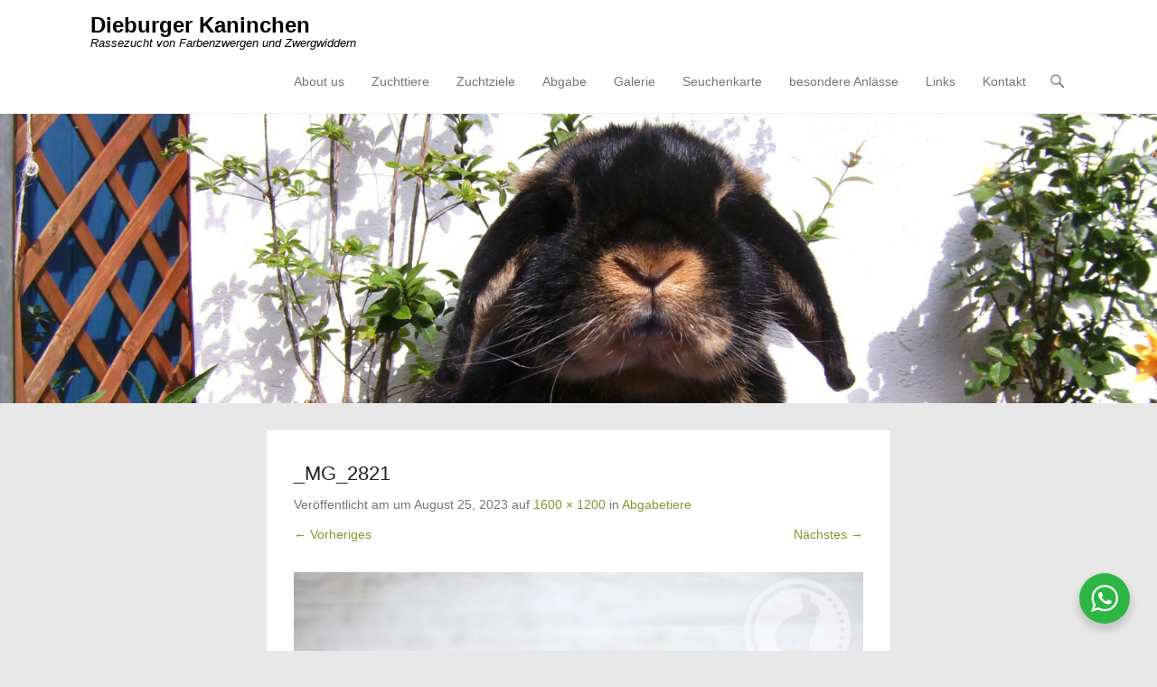

--- FILE ---
content_type: text/html; charset=UTF-8
request_url: https://kaninchen.fiebig.cc/abgabe/abgabetiere/_mg_2821/
body_size: 13730
content:
<!DOCTYPE html>
<!--[if IE 6]>
<html id="ie6" lang="de">
<![endif]-->
<!--[if IE 7]>
<html id="ie7" lang="de">
<![endif]-->
<!--[if IE 8]>
<html id="ie8" lang="de">
<![endif]-->
<!--[if !(IE 6) | !(IE 7) | !(IE 8)  ]><!-->
<html lang="de">
<!--<![endif]-->
<head>
	<meta charset="UTF-8" />
	<link rel="profile" href="http://gmpg.org/xfn/11" />
	<link rel="pingback" href="https://kaninchen.fiebig.cc/xmlrpc.php" />
<meta name='robots' content='index, follow, max-image-preview:large, max-snippet:-1, max-video-preview:-1' />

            <script data-no-defer="1" data-ezscrex="false" data-cfasync="false" data-pagespeed-no-defer data-cookieconsent="ignore">
                var ctPublicFunctions = {"_ajax_nonce":"0c89f69135","_rest_nonce":"7ddf6bc631","_ajax_url":"\/wp-admin\/admin-ajax.php","_rest_url":"https:\/\/kaninchen.fiebig.cc\/wp-json\/","data__cookies_type":"native","data__ajax_type":"rest","data__bot_detector_enabled":0,"data__frontend_data_log_enabled":1,"cookiePrefix":"","wprocket_detected":false,"host_url":"kaninchen.fiebig.cc","text__ee_click_to_select":"Klicke, um die gesamten Daten auszuw\u00e4hlen","text__ee_original_email":"Die vollst\u00e4ndige Adresse lautet","text__ee_got_it":"Verstanden","text__ee_blocked":"Blockiert","text__ee_cannot_connect":"Kann keine Verbindung herstellen","text__ee_cannot_decode":"Kann E-Mail nicht dekodieren. Unbekannter Grund","text__ee_email_decoder":"CleanTalk E-Mail-Decoder","text__ee_wait_for_decoding":"Die Magie ist unterwegs!","text__ee_decoding_process":"Bitte warte einen Moment, w\u00e4hrend wir die Kontaktdaten entschl\u00fcsseln."}
            </script>
        
            <script data-no-defer="1" data-ezscrex="false" data-cfasync="false" data-pagespeed-no-defer data-cookieconsent="ignore">
                var ctPublic = {"_ajax_nonce":"0c89f69135","settings__forms__check_internal":"0","settings__forms__check_external":"0","settings__forms__force_protection":0,"settings__forms__search_test":1,"settings__forms__wc_add_to_cart":0,"settings__data__bot_detector_enabled":0,"settings__sfw__anti_crawler":0,"blog_home":"https:\/\/kaninchen.fiebig.cc\/","pixel__setting":"0","pixel__enabled":false,"pixel__url":null,"data__email_check_before_post":1,"data__email_check_exist_post":0,"data__cookies_type":"native","data__key_is_ok":true,"data__visible_fields_required":true,"wl_brandname":"Anti-Spam by CleanTalk","wl_brandname_short":"CleanTalk","ct_checkjs_key":459358247,"emailEncoderPassKey":"cb351581172cad8fb453d350434efac3","bot_detector_forms_excluded":"W10=","advancedCacheExists":false,"varnishCacheExists":false,"wc_ajax_add_to_cart":false}
            </script>
        <meta name="viewport" content="width=device-width, initial-scale=1, minimum-scale=1">
	<!-- This site is optimized with the Yoast SEO plugin v26.7 - https://yoast.com/wordpress/plugins/seo/ -->
	<title>_MG_2821 - Dieburger Kaninchen</title>
	<link rel="canonical" href="https://kaninchen.fiebig.cc/abgabe/abgabetiere/_mg_2821/" />
	<meta property="og:locale" content="de_DE" />
	<meta property="og:type" content="article" />
	<meta property="og:title" content="_MG_2821 - Dieburger Kaninchen" />
	<meta property="og:url" content="https://kaninchen.fiebig.cc/abgabe/abgabetiere/_mg_2821/" />
	<meta property="og:site_name" content="Dieburger Kaninchen" />
	<meta property="article:publisher" content="https://www.facebook.com/pages/Kaninchenzucht-Dieburger-Kaninchen/254617371245812?ref=aymt_homepage_panel" />
	<meta property="og:image" content="https://kaninchen.fiebig.cc/abgabe/abgabetiere/_mg_2821" />
	<meta property="og:image:width" content="1" />
	<meta property="og:image:height" content="1" />
	<meta property="og:image:type" content="image/jpeg" />
	<meta name="twitter:card" content="summary_large_image" />
	<meta name="twitter:site" content="@zwergloh" />
	<script type="application/ld+json" class="yoast-schema-graph">{"@context":"https://schema.org","@graph":[{"@type":"WebPage","@id":"https://kaninchen.fiebig.cc/abgabe/abgabetiere/_mg_2821/","url":"https://kaninchen.fiebig.cc/abgabe/abgabetiere/_mg_2821/","name":"_MG_2821 - Dieburger Kaninchen","isPartOf":{"@id":"https://kaninchen.fiebig.cc/#website"},"primaryImageOfPage":{"@id":"https://kaninchen.fiebig.cc/abgabe/abgabetiere/_mg_2821/#primaryimage"},"image":{"@id":"https://kaninchen.fiebig.cc/abgabe/abgabetiere/_mg_2821/#primaryimage"},"thumbnailUrl":"https://kaninchen.fiebig.cc/wp-content/uploads/2023/08/MG_2821.jpg","datePublished":"2023-08-25T10:25:17+00:00","breadcrumb":{"@id":"https://kaninchen.fiebig.cc/abgabe/abgabetiere/_mg_2821/#breadcrumb"},"inLanguage":"de","potentialAction":[{"@type":"ReadAction","target":["https://kaninchen.fiebig.cc/abgabe/abgabetiere/_mg_2821/"]}]},{"@type":"ImageObject","inLanguage":"de","@id":"https://kaninchen.fiebig.cc/abgabe/abgabetiere/_mg_2821/#primaryimage","url":"https://kaninchen.fiebig.cc/wp-content/uploads/2023/08/MG_2821.jpg","contentUrl":"https://kaninchen.fiebig.cc/wp-content/uploads/2023/08/MG_2821.jpg","width":1600,"height":1200},{"@type":"BreadcrumbList","@id":"https://kaninchen.fiebig.cc/abgabe/abgabetiere/_mg_2821/#breadcrumb","itemListElement":[{"@type":"ListItem","position":1,"name":"Home","item":"https://kaninchen.fiebig.cc/"},{"@type":"ListItem","position":2,"name":"Abgabe","item":"https://kaninchen.fiebig.cc/abgabe/"},{"@type":"ListItem","position":3,"name":"Abgabetiere","item":"https://kaninchen.fiebig.cc/abgabe/abgabetiere/"},{"@type":"ListItem","position":4,"name":"_MG_2821"}]},{"@type":"WebSite","@id":"https://kaninchen.fiebig.cc/#website","url":"https://kaninchen.fiebig.cc/","name":"Dieburger Kaninchen","description":"Rassezucht von Farbenzwergen und Zwergwiddern","potentialAction":[{"@type":"SearchAction","target":{"@type":"EntryPoint","urlTemplate":"https://kaninchen.fiebig.cc/?s={search_term_string}"},"query-input":{"@type":"PropertyValueSpecification","valueRequired":true,"valueName":"search_term_string"}}],"inLanguage":"de"}]}</script>
	<!-- / Yoast SEO plugin. -->


<link rel='dns-prefetch' href='//stats.wp.com' />
<link rel='dns-prefetch' href='//v0.wordpress.com' />
<link rel='preconnect' href='//c0.wp.com' />
<link rel="alternate" type="application/rss+xml" title="Dieburger Kaninchen &raquo; Feed" href="https://kaninchen.fiebig.cc/feed/" />
<link rel="alternate" type="application/rss+xml" title="Dieburger Kaninchen &raquo; Kommentar-Feed" href="https://kaninchen.fiebig.cc/comments/feed/" />
<link rel="alternate" title="oEmbed (JSON)" type="application/json+oembed" href="https://kaninchen.fiebig.cc/wp-json/oembed/1.0/embed?url=https%3A%2F%2Fkaninchen.fiebig.cc%2Fabgabe%2Fabgabetiere%2F_mg_2821%2F%23main" />
<link rel="alternate" title="oEmbed (XML)" type="text/xml+oembed" href="https://kaninchen.fiebig.cc/wp-json/oembed/1.0/embed?url=https%3A%2F%2Fkaninchen.fiebig.cc%2Fabgabe%2Fabgabetiere%2F_mg_2821%2F%23main&#038;format=xml" />
<style id='wp-img-auto-sizes-contain-inline-css' type='text/css'>
img:is([sizes=auto i],[sizes^="auto," i]){contain-intrinsic-size:3000px 1500px}
/*# sourceURL=wp-img-auto-sizes-contain-inline-css */
</style>
<style id='wp-emoji-styles-inline-css' type='text/css'>

	img.wp-smiley, img.emoji {
		display: inline !important;
		border: none !important;
		box-shadow: none !important;
		height: 1em !important;
		width: 1em !important;
		margin: 0 0.07em !important;
		vertical-align: -0.1em !important;
		background: none !important;
		padding: 0 !important;
	}
/*# sourceURL=wp-emoji-styles-inline-css */
</style>
<style id='wp-block-library-inline-css' type='text/css'>
:root{--wp-block-synced-color:#7a00df;--wp-block-synced-color--rgb:122,0,223;--wp-bound-block-color:var(--wp-block-synced-color);--wp-editor-canvas-background:#ddd;--wp-admin-theme-color:#007cba;--wp-admin-theme-color--rgb:0,124,186;--wp-admin-theme-color-darker-10:#006ba1;--wp-admin-theme-color-darker-10--rgb:0,107,160.5;--wp-admin-theme-color-darker-20:#005a87;--wp-admin-theme-color-darker-20--rgb:0,90,135;--wp-admin-border-width-focus:2px}@media (min-resolution:192dpi){:root{--wp-admin-border-width-focus:1.5px}}.wp-element-button{cursor:pointer}:root .has-very-light-gray-background-color{background-color:#eee}:root .has-very-dark-gray-background-color{background-color:#313131}:root .has-very-light-gray-color{color:#eee}:root .has-very-dark-gray-color{color:#313131}:root .has-vivid-green-cyan-to-vivid-cyan-blue-gradient-background{background:linear-gradient(135deg,#00d084,#0693e3)}:root .has-purple-crush-gradient-background{background:linear-gradient(135deg,#34e2e4,#4721fb 50%,#ab1dfe)}:root .has-hazy-dawn-gradient-background{background:linear-gradient(135deg,#faaca8,#dad0ec)}:root .has-subdued-olive-gradient-background{background:linear-gradient(135deg,#fafae1,#67a671)}:root .has-atomic-cream-gradient-background{background:linear-gradient(135deg,#fdd79a,#004a59)}:root .has-nightshade-gradient-background{background:linear-gradient(135deg,#330968,#31cdcf)}:root .has-midnight-gradient-background{background:linear-gradient(135deg,#020381,#2874fc)}:root{--wp--preset--font-size--normal:16px;--wp--preset--font-size--huge:42px}.has-regular-font-size{font-size:1em}.has-larger-font-size{font-size:2.625em}.has-normal-font-size{font-size:var(--wp--preset--font-size--normal)}.has-huge-font-size{font-size:var(--wp--preset--font-size--huge)}.has-text-align-center{text-align:center}.has-text-align-left{text-align:left}.has-text-align-right{text-align:right}.has-fit-text{white-space:nowrap!important}#end-resizable-editor-section{display:none}.aligncenter{clear:both}.items-justified-left{justify-content:flex-start}.items-justified-center{justify-content:center}.items-justified-right{justify-content:flex-end}.items-justified-space-between{justify-content:space-between}.screen-reader-text{border:0;clip-path:inset(50%);height:1px;margin:-1px;overflow:hidden;padding:0;position:absolute;width:1px;word-wrap:normal!important}.screen-reader-text:focus{background-color:#ddd;clip-path:none;color:#444;display:block;font-size:1em;height:auto;left:5px;line-height:normal;padding:15px 23px 14px;text-decoration:none;top:5px;width:auto;z-index:100000}html :where(.has-border-color){border-style:solid}html :where([style*=border-top-color]){border-top-style:solid}html :where([style*=border-right-color]){border-right-style:solid}html :where([style*=border-bottom-color]){border-bottom-style:solid}html :where([style*=border-left-color]){border-left-style:solid}html :where([style*=border-width]){border-style:solid}html :where([style*=border-top-width]){border-top-style:solid}html :where([style*=border-right-width]){border-right-style:solid}html :where([style*=border-bottom-width]){border-bottom-style:solid}html :where([style*=border-left-width]){border-left-style:solid}html :where(img[class*=wp-image-]){height:auto;max-width:100%}:where(figure){margin:0 0 1em}html :where(.is-position-sticky){--wp-admin--admin-bar--position-offset:var(--wp-admin--admin-bar--height,0px)}@media screen and (max-width:600px){html :where(.is-position-sticky){--wp-admin--admin-bar--position-offset:0px}}

/*# sourceURL=wp-block-library-inline-css */
</style><style id='global-styles-inline-css' type='text/css'>
:root{--wp--preset--aspect-ratio--square: 1;--wp--preset--aspect-ratio--4-3: 4/3;--wp--preset--aspect-ratio--3-4: 3/4;--wp--preset--aspect-ratio--3-2: 3/2;--wp--preset--aspect-ratio--2-3: 2/3;--wp--preset--aspect-ratio--16-9: 16/9;--wp--preset--aspect-ratio--9-16: 9/16;--wp--preset--color--black: #111111;--wp--preset--color--cyan-bluish-gray: #abb8c3;--wp--preset--color--white: #ffffff;--wp--preset--color--pale-pink: #f78da7;--wp--preset--color--vivid-red: #cf2e2e;--wp--preset--color--luminous-vivid-orange: #ff6900;--wp--preset--color--luminous-vivid-amber: #fcb900;--wp--preset--color--light-green-cyan: #7bdcb5;--wp--preset--color--vivid-green-cyan: #00d084;--wp--preset--color--pale-cyan-blue: #8ed1fc;--wp--preset--color--vivid-cyan-blue: #0693e3;--wp--preset--color--vivid-purple: #9b51e0;--wp--preset--color--gray: #f4f4f4;--wp--preset--color--yellow: #e5ae4a;--wp--preset--color--blue: #21759b;--wp--preset--color--green: #7c9b30;--wp--preset--gradient--vivid-cyan-blue-to-vivid-purple: linear-gradient(135deg,rgb(6,147,227) 0%,rgb(155,81,224) 100%);--wp--preset--gradient--light-green-cyan-to-vivid-green-cyan: linear-gradient(135deg,rgb(122,220,180) 0%,rgb(0,208,130) 100%);--wp--preset--gradient--luminous-vivid-amber-to-luminous-vivid-orange: linear-gradient(135deg,rgb(252,185,0) 0%,rgb(255,105,0) 100%);--wp--preset--gradient--luminous-vivid-orange-to-vivid-red: linear-gradient(135deg,rgb(255,105,0) 0%,rgb(207,46,46) 100%);--wp--preset--gradient--very-light-gray-to-cyan-bluish-gray: linear-gradient(135deg,rgb(238,238,238) 0%,rgb(169,184,195) 100%);--wp--preset--gradient--cool-to-warm-spectrum: linear-gradient(135deg,rgb(74,234,220) 0%,rgb(151,120,209) 20%,rgb(207,42,186) 40%,rgb(238,44,130) 60%,rgb(251,105,98) 80%,rgb(254,248,76) 100%);--wp--preset--gradient--blush-light-purple: linear-gradient(135deg,rgb(255,206,236) 0%,rgb(152,150,240) 100%);--wp--preset--gradient--blush-bordeaux: linear-gradient(135deg,rgb(254,205,165) 0%,rgb(254,45,45) 50%,rgb(107,0,62) 100%);--wp--preset--gradient--luminous-dusk: linear-gradient(135deg,rgb(255,203,112) 0%,rgb(199,81,192) 50%,rgb(65,88,208) 100%);--wp--preset--gradient--pale-ocean: linear-gradient(135deg,rgb(255,245,203) 0%,rgb(182,227,212) 50%,rgb(51,167,181) 100%);--wp--preset--gradient--electric-grass: linear-gradient(135deg,rgb(202,248,128) 0%,rgb(113,206,126) 100%);--wp--preset--gradient--midnight: linear-gradient(135deg,rgb(2,3,129) 0%,rgb(40,116,252) 100%);--wp--preset--font-size--small: 14px;--wp--preset--font-size--medium: 20px;--wp--preset--font-size--large: 48px;--wp--preset--font-size--x-large: 42px;--wp--preset--font-size--normal: 17px;--wp--preset--font-size--huge: 64px;--wp--preset--spacing--20: 0.44rem;--wp--preset--spacing--30: 0.67rem;--wp--preset--spacing--40: 1rem;--wp--preset--spacing--50: 1.5rem;--wp--preset--spacing--60: 2.25rem;--wp--preset--spacing--70: 3.38rem;--wp--preset--spacing--80: 5.06rem;--wp--preset--shadow--natural: 6px 6px 9px rgba(0, 0, 0, 0.2);--wp--preset--shadow--deep: 12px 12px 50px rgba(0, 0, 0, 0.4);--wp--preset--shadow--sharp: 6px 6px 0px rgba(0, 0, 0, 0.2);--wp--preset--shadow--outlined: 6px 6px 0px -3px rgb(255, 255, 255), 6px 6px rgb(0, 0, 0);--wp--preset--shadow--crisp: 6px 6px 0px rgb(0, 0, 0);}:where(.is-layout-flex){gap: 0.5em;}:where(.is-layout-grid){gap: 0.5em;}body .is-layout-flex{display: flex;}.is-layout-flex{flex-wrap: wrap;align-items: center;}.is-layout-flex > :is(*, div){margin: 0;}body .is-layout-grid{display: grid;}.is-layout-grid > :is(*, div){margin: 0;}:where(.wp-block-columns.is-layout-flex){gap: 2em;}:where(.wp-block-columns.is-layout-grid){gap: 2em;}:where(.wp-block-post-template.is-layout-flex){gap: 1.25em;}:where(.wp-block-post-template.is-layout-grid){gap: 1.25em;}.has-black-color{color: var(--wp--preset--color--black) !important;}.has-cyan-bluish-gray-color{color: var(--wp--preset--color--cyan-bluish-gray) !important;}.has-white-color{color: var(--wp--preset--color--white) !important;}.has-pale-pink-color{color: var(--wp--preset--color--pale-pink) !important;}.has-vivid-red-color{color: var(--wp--preset--color--vivid-red) !important;}.has-luminous-vivid-orange-color{color: var(--wp--preset--color--luminous-vivid-orange) !important;}.has-luminous-vivid-amber-color{color: var(--wp--preset--color--luminous-vivid-amber) !important;}.has-light-green-cyan-color{color: var(--wp--preset--color--light-green-cyan) !important;}.has-vivid-green-cyan-color{color: var(--wp--preset--color--vivid-green-cyan) !important;}.has-pale-cyan-blue-color{color: var(--wp--preset--color--pale-cyan-blue) !important;}.has-vivid-cyan-blue-color{color: var(--wp--preset--color--vivid-cyan-blue) !important;}.has-vivid-purple-color{color: var(--wp--preset--color--vivid-purple) !important;}.has-black-background-color{background-color: var(--wp--preset--color--black) !important;}.has-cyan-bluish-gray-background-color{background-color: var(--wp--preset--color--cyan-bluish-gray) !important;}.has-white-background-color{background-color: var(--wp--preset--color--white) !important;}.has-pale-pink-background-color{background-color: var(--wp--preset--color--pale-pink) !important;}.has-vivid-red-background-color{background-color: var(--wp--preset--color--vivid-red) !important;}.has-luminous-vivid-orange-background-color{background-color: var(--wp--preset--color--luminous-vivid-orange) !important;}.has-luminous-vivid-amber-background-color{background-color: var(--wp--preset--color--luminous-vivid-amber) !important;}.has-light-green-cyan-background-color{background-color: var(--wp--preset--color--light-green-cyan) !important;}.has-vivid-green-cyan-background-color{background-color: var(--wp--preset--color--vivid-green-cyan) !important;}.has-pale-cyan-blue-background-color{background-color: var(--wp--preset--color--pale-cyan-blue) !important;}.has-vivid-cyan-blue-background-color{background-color: var(--wp--preset--color--vivid-cyan-blue) !important;}.has-vivid-purple-background-color{background-color: var(--wp--preset--color--vivid-purple) !important;}.has-black-border-color{border-color: var(--wp--preset--color--black) !important;}.has-cyan-bluish-gray-border-color{border-color: var(--wp--preset--color--cyan-bluish-gray) !important;}.has-white-border-color{border-color: var(--wp--preset--color--white) !important;}.has-pale-pink-border-color{border-color: var(--wp--preset--color--pale-pink) !important;}.has-vivid-red-border-color{border-color: var(--wp--preset--color--vivid-red) !important;}.has-luminous-vivid-orange-border-color{border-color: var(--wp--preset--color--luminous-vivid-orange) !important;}.has-luminous-vivid-amber-border-color{border-color: var(--wp--preset--color--luminous-vivid-amber) !important;}.has-light-green-cyan-border-color{border-color: var(--wp--preset--color--light-green-cyan) !important;}.has-vivid-green-cyan-border-color{border-color: var(--wp--preset--color--vivid-green-cyan) !important;}.has-pale-cyan-blue-border-color{border-color: var(--wp--preset--color--pale-cyan-blue) !important;}.has-vivid-cyan-blue-border-color{border-color: var(--wp--preset--color--vivid-cyan-blue) !important;}.has-vivid-purple-border-color{border-color: var(--wp--preset--color--vivid-purple) !important;}.has-vivid-cyan-blue-to-vivid-purple-gradient-background{background: var(--wp--preset--gradient--vivid-cyan-blue-to-vivid-purple) !important;}.has-light-green-cyan-to-vivid-green-cyan-gradient-background{background: var(--wp--preset--gradient--light-green-cyan-to-vivid-green-cyan) !important;}.has-luminous-vivid-amber-to-luminous-vivid-orange-gradient-background{background: var(--wp--preset--gradient--luminous-vivid-amber-to-luminous-vivid-orange) !important;}.has-luminous-vivid-orange-to-vivid-red-gradient-background{background: var(--wp--preset--gradient--luminous-vivid-orange-to-vivid-red) !important;}.has-very-light-gray-to-cyan-bluish-gray-gradient-background{background: var(--wp--preset--gradient--very-light-gray-to-cyan-bluish-gray) !important;}.has-cool-to-warm-spectrum-gradient-background{background: var(--wp--preset--gradient--cool-to-warm-spectrum) !important;}.has-blush-light-purple-gradient-background{background: var(--wp--preset--gradient--blush-light-purple) !important;}.has-blush-bordeaux-gradient-background{background: var(--wp--preset--gradient--blush-bordeaux) !important;}.has-luminous-dusk-gradient-background{background: var(--wp--preset--gradient--luminous-dusk) !important;}.has-pale-ocean-gradient-background{background: var(--wp--preset--gradient--pale-ocean) !important;}.has-electric-grass-gradient-background{background: var(--wp--preset--gradient--electric-grass) !important;}.has-midnight-gradient-background{background: var(--wp--preset--gradient--midnight) !important;}.has-small-font-size{font-size: var(--wp--preset--font-size--small) !important;}.has-medium-font-size{font-size: var(--wp--preset--font-size--medium) !important;}.has-large-font-size{font-size: var(--wp--preset--font-size--large) !important;}.has-x-large-font-size{font-size: var(--wp--preset--font-size--x-large) !important;}
/*# sourceURL=global-styles-inline-css */
</style>

<style id='classic-theme-styles-inline-css' type='text/css'>
/*! This file is auto-generated */
.wp-block-button__link{color:#fff;background-color:#32373c;border-radius:9999px;box-shadow:none;text-decoration:none;padding:calc(.667em + 2px) calc(1.333em + 2px);font-size:1.125em}.wp-block-file__button{background:#32373c;color:#fff;text-decoration:none}
/*# sourceURL=/wp-includes/css/classic-themes.min.css */
</style>
<link rel='stylesheet' id='nta-css-popup-css' href='https://kaninchen.fiebig.cc/wp-content/plugins/wp-whatsapp/assets/dist/css/style.css?ver=6.9' type='text/css' media='all' />
<link rel='stylesheet' id='cleantalk-public-css-css' href='https://kaninchen.fiebig.cc/wp-content/plugins/cleantalk-spam-protect/css/cleantalk-public.min.css?ver=6.70.1_1766169969' type='text/css' media='all' />
<link rel='stylesheet' id='cleantalk-email-decoder-css-css' href='https://kaninchen.fiebig.cc/wp-content/plugins/cleantalk-spam-protect/css/cleantalk-email-decoder.min.css?ver=6.70.1_1766169969' type='text/css' media='all' />
<link rel='stylesheet' id='uaf_client_css-css' href='https://kaninchen.fiebig.cc/wp-content/uploads/useanyfont/uaf.css?ver=1764442918' type='text/css' media='all' />
<link rel='stylesheet' id='wpge-styles-css' href='https://kaninchen.fiebig.cc/wp-content/plugins/wp-gallery-enhancer/frontend/css/style.css?ver=1.1' type='text/css' media='all' />
<link rel='stylesheet' id='adventurous-style-css' href='https://kaninchen.fiebig.cc/wp-content/themes/adventurous/style.css?ver=20251212-161154' type='text/css' media='all' />
<link rel='stylesheet' id='adventurous-block-style-css' href='https://kaninchen.fiebig.cc/wp-content/themes/adventurous/css/blocks.css?ver=4.4.4' type='text/css' media='all' />
<link rel='stylesheet' id='genericons-css' href='https://c0.wp.com/p/jetpack/15.4/_inc/genericons/genericons/genericons.css' type='text/css' media='all' />
<link rel='stylesheet' id='adventurous-responsive-css' href='https://kaninchen.fiebig.cc/wp-content/themes/adventurous/css/responsive.css?ver=6.9' type='text/css' media='all' />
<link rel='stylesheet' id='tablepress-default-css' href='https://kaninchen.fiebig.cc/wp-content/plugins/tablepress/css/build/default.css?ver=3.2.6' type='text/css' media='all' />
<script type="text/javascript" src="https://kaninchen.fiebig.cc/wp-content/plugins/cleantalk-spam-protect/js/apbct-public-bundle_gathering.min.js?ver=6.70.1_1766169969" id="apbct-public-bundle_gathering.min-js-js"></script>
<script type="text/javascript" src="https://c0.wp.com/c/6.9/wp-includes/js/jquery/jquery.min.js" id="jquery-core-js"></script>
<script type="text/javascript" src="https://c0.wp.com/c/6.9/wp-includes/js/jquery/jquery-migrate.min.js" id="jquery-migrate-js"></script>
<script type="text/javascript" src="https://kaninchen.fiebig.cc/wp-content/themes/adventurous/js/keyboard-image-navigation.js?ver=20120202" id="keyboard-image-navigation-js"></script>
<link rel="https://api.w.org/" href="https://kaninchen.fiebig.cc/wp-json/" /><link rel="alternate" title="JSON" type="application/json" href="https://kaninchen.fiebig.cc/wp-json/wp/v2/media/6293" /><link rel="EditURI" type="application/rsd+xml" title="RSD" href="https://kaninchen.fiebig.cc/xmlrpc.php?rsd" />
<meta name="generator" content="WordPress 6.9" />
<link rel='shortlink' href='https://wp.me/a5Pilt-1Dv' />
	<style>img#wpstats{display:none}</style>
			<style type="text/css">
				#site-title a,
			#site-description {
				color: #000000 !important;
			}
		</style>
	<style type="text/css" id="custom-background-css">
body.custom-background { background-color: #e8e8e8; }
</style>
	<link rel="icon" href="https://kaninchen.fiebig.cc/wp-content/uploads/2016/12/cropped-logo-1-32x32.jpg" sizes="32x32" />
<link rel="icon" href="https://kaninchen.fiebig.cc/wp-content/uploads/2016/12/cropped-logo-1-192x192.jpg" sizes="192x192" />
<link rel="apple-touch-icon" href="https://kaninchen.fiebig.cc/wp-content/uploads/2016/12/cropped-logo-1-180x180.jpg" />
<meta name="msapplication-TileImage" content="https://kaninchen.fiebig.cc/wp-content/uploads/2016/12/cropped-logo-1-270x270.jpg" />
<link rel='stylesheet' id='dashicons-css' href='https://c0.wp.com/c/6.9/wp-includes/css/dashicons.min.css' type='text/css' media='all' />
<link rel='stylesheet' id='gllr_stylesheet-css' href='https://kaninchen.fiebig.cc/wp-content/plugins/gallery-plugin/css/frontend_style.css?ver=4.7.6' type='text/css' media='all' />
<link rel='stylesheet' id='gllr_fancybox_stylesheet-css' href='https://kaninchen.fiebig.cc/wp-content/plugins/gallery-plugin/fancybox/jquery.fancybox.min.css?ver=4.7.6' type='text/css' media='all' />
</head>

<body class="attachment wp-singular attachment-template-default attachmentid-6293 attachment-jpeg custom-background wp-embed-responsive wp-theme-adventurous gllr_adventurous wpge no-sidebar content-full">



<div id="page" class="hfeed site">

	    
	<header id="masthead">
    
    	        
    	<div id="hgroup-wrap" class="container">
        
       		<div id="header-left">
		<div id="hgroup" class="logo-disable"><p id="site-title">
				<a href="https://kaninchen.fiebig.cc/" title="Dieburger Kaninchen" rel="home">Dieburger Kaninchen</a>
				</p><p id="site-description"> Rassezucht von Farbenzwergen und Zwergwiddern</p>
		</div><!-- #hgroup -->	</div><!-- #header-left"> -->
 
    <div id="header-right" class="header-sidebar widget-area">
        <aside class="widget widget_nav_menu">
                    <div id="header-menu">
            <nav id="access" class="site-navigation" role="navigation">
                <h2 class="assistive-text">Primäres Menü</h2>
                <div class="assistive-text skip-link"><a href="#content" title="Zum Inhalt springen">Zum Inhalt springen</a></div>
                <div class="menu-header-container"><ul class="menu"><li id="menu-item-179" class="menu-item menu-item-type-post_type menu-item-object-page menu-item-179"><a href="https://kaninchen.fiebig.cc/about-us/">About us</a></li>
<li id="menu-item-180" class="menu-item menu-item-type-post_type menu-item-object-page menu-item-has-children menu-item-180"><a href="https://kaninchen.fiebig.cc/zuchttiere/">Zuchttiere</a>
<ul class="sub-menu">
	<li id="menu-item-4333" class="menu-item menu-item-type-post_type menu-item-object-page menu-item-4333"><a href="https://kaninchen.fiebig.cc/englische-zwergschecken/">Englische Zwergschecken</a></li>
	<li id="menu-item-208" class="menu-item menu-item-type-post_type menu-item-object-page menu-item-208"><a href="https://kaninchen.fiebig.cc/zuchttiere/farbenzwerge/">Farbenzwerge / Netherland Dwarf</a></li>
	<li id="menu-item-3244" class="menu-item menu-item-type-post_type menu-item-object-page menu-item-3244"><a href="https://kaninchen.fiebig.cc/zuchttiere/polish/">Polish – Zwerghasen</a></li>
	<li id="menu-item-209" class="menu-item menu-item-type-post_type menu-item-object-page menu-item-209"><a href="https://kaninchen.fiebig.cc/zuchttiere/zwergwidder/">Zwergwidder / Mini Lop</a></li>
	<li id="menu-item-207" class="menu-item menu-item-type-post_type menu-item-object-page menu-item-207"><a href="https://kaninchen.fiebig.cc/zuchttiere/zwerg-satin/">Zwerg-Satin</a></li>
</ul>
</li>
<li id="menu-item-181" class="menu-item menu-item-type-post_type menu-item-object-page menu-item-has-children menu-item-181"><a href="https://kaninchen.fiebig.cc/zuchtziele/">Zuchtziele</a>
<ul class="sub-menu">
	<li id="menu-item-211" class="menu-item menu-item-type-post_type menu-item-object-page menu-item-211"><a href="https://kaninchen.fiebig.cc/zuchtziele/unsere-zuchtziele/">Unsere Zuchtziele</a></li>
	<li id="menu-item-213" class="menu-item menu-item-type-post_type menu-item-object-page menu-item-has-children menu-item-213"><a href="https://kaninchen.fiebig.cc/zuchtziele/rassestandard/">Rassestandard</a>
	<ul class="sub-menu">
		<li id="menu-item-3514" class="menu-item menu-item-type-post_type menu-item-object-page menu-item-has-children menu-item-3514"><a href="https://kaninchen.fiebig.cc/farbenzwerge-netherland-dwarf/">Farbenzwerge/Netherland Dwarf</a>
		<ul class="sub-menu">
			<li id="menu-item-215" class="menu-item menu-item-type-post_type menu-item-object-page menu-item-215"><a href="https://kaninchen.fiebig.cc/zuchtziele/rassestandard/rassestandard-farbenzwerge-zdrk/">Farbenzwerge (ZDRK)</a></li>
			<li id="menu-item-214" class="menu-item menu-item-type-post_type menu-item-object-page menu-item-214"><a href="https://kaninchen.fiebig.cc/zuchtziele/rassestandard/rassestandard-farbenzwerge-ee/">Farbenzwerge (EE)</a></li>
			<li id="menu-item-3531" class="menu-item menu-item-type-post_type menu-item-object-page menu-item-3531"><a href="https://kaninchen.fiebig.cc/netherland-dwarf-brc/">Netherland Dwarf (BRC)</a></li>
		</ul>
</li>
		<li id="menu-item-3525" class="menu-item menu-item-type-post_type menu-item-object-page menu-item-has-children menu-item-3525"><a href="https://kaninchen.fiebig.cc/polish/">Polish</a>
		<ul class="sub-menu">
			<li id="menu-item-3285" class="menu-item menu-item-type-post_type menu-item-object-page menu-item-3285"><a href="https://kaninchen.fiebig.cc/zuchtziele/rassestandard/rassestandard-polish/">Polish (EE)</a></li>
			<li id="menu-item-3536" class="menu-item menu-item-type-post_type menu-item-object-page menu-item-3536"><a href="https://kaninchen.fiebig.cc/polish-brc/">Polish (BRC)</a></li>
		</ul>
</li>
		<li id="menu-item-3526" class="menu-item menu-item-type-post_type menu-item-object-page menu-item-has-children menu-item-3526"><a href="https://kaninchen.fiebig.cc/zwergschecken/">Zwerg-Satin</a>
		<ul class="sub-menu">
			<li id="menu-item-2683" class="menu-item menu-item-type-post_type menu-item-object-page menu-item-2683"><a href="https://kaninchen.fiebig.cc/zuchtziele/rassestandard/zwerg-satin-zdrk/">Zwerg-Satin (ZDRK)</a></li>
			<li id="menu-item-3286" class="menu-item menu-item-type-post_type menu-item-object-page menu-item-3286"><a href="https://kaninchen.fiebig.cc/zuchtziele/rassestandard/rassestandard-zwergsatin-ee/">Zwerg-Satin (EE)</a></li>
		</ul>
</li>
		<li id="menu-item-3524" class="menu-item menu-item-type-post_type menu-item-object-page menu-item-has-children menu-item-3524"><a href="https://kaninchen.fiebig.cc/zwergwidder-mini-lop/">Zwergwidder/Mini Lop</a>
		<ul class="sub-menu">
			<li id="menu-item-217" class="menu-item menu-item-type-post_type menu-item-object-page menu-item-217"><a href="https://kaninchen.fiebig.cc/zuchtziele/rassestandard/zwergwidder-loh-schwarz/">Zwergwidder (ZDRK)</a></li>
			<li id="menu-item-2311" class="menu-item menu-item-type-post_type menu-item-object-page menu-item-2311"><a href="https://kaninchen.fiebig.cc/zuchtziele/rassestandard/zwergwidder-ee/">Zwergwidder (EE)</a></li>
			<li id="menu-item-4307" class="menu-item menu-item-type-post_type menu-item-object-page menu-item-4307"><a href="https://kaninchen.fiebig.cc/mini-lop-brc/">Mini Lop (BRC)</a></li>
		</ul>
</li>
		<li id="menu-item-4316" class="menu-item menu-item-type-post_type menu-item-object-page menu-item-has-children menu-item-4316"><a href="https://kaninchen.fiebig.cc/engl-zwergschecke/">Engl. Zwergschecke</a>
		<ul class="sub-menu">
			<li id="menu-item-4317" class="menu-item menu-item-type-post_type menu-item-object-page menu-item-4317"><a href="https://kaninchen.fiebig.cc/englische-zwergschecke-zdrk/">Englische Zwergschecke (ZDRK)</a></li>
		</ul>
</li>
	</ul>
</li>
	<li id="menu-item-218" class="menu-item menu-item-type-post_type menu-item-object-page menu-item-218"><a href="https://kaninchen.fiebig.cc/zuchtziele/erfolge/">Erfolge</a></li>
	<li id="menu-item-212" class="menu-item menu-item-type-post_type menu-item-object-page menu-item-212"><a href="https://kaninchen.fiebig.cc/zuchtziele/genformeln/">Genformeln</a></li>
</ul>
</li>
<li id="menu-item-182" class="menu-item menu-item-type-post_type menu-item-object-page menu-item-has-children menu-item-182"><a href="https://kaninchen.fiebig.cc/abgabe/">Abgabe</a>
<ul class="sub-menu">
	<li id="menu-item-219" class="menu-item menu-item-type-post_type menu-item-object-page menu-item-219"><a href="https://kaninchen.fiebig.cc/abgabe/abgabetiere/">Abgabetiere</a></li>
	<li id="menu-item-220" class="menu-item menu-item-type-post_type menu-item-object-page menu-item-220"><a href="https://kaninchen.fiebig.cc/abgabe/abgabehinweise/">Abgabebehinweise</a></li>
</ul>
</li>
<li id="menu-item-183" class="menu-item menu-item-type-post_type menu-item-object-page menu-item-183"><a href="https://kaninchen.fiebig.cc/bildergalerie/">Galerie</a></li>
<li id="menu-item-2587" class="menu-item menu-item-type-post_type menu-item-object-page menu-item-2587"><a href="https://kaninchen.fiebig.cc/seuchenkarte/">Seuchenkarte</a></li>
<li id="menu-item-2760" class="menu-item menu-item-type-post_type menu-item-object-page menu-item-2760"><a href="https://kaninchen.fiebig.cc/besondere-anlaesse/">besondere Anlässe</a></li>
<li id="menu-item-184" class="menu-item menu-item-type-post_type menu-item-object-page menu-item-184"><a href="https://kaninchen.fiebig.cc/links/">Links</a></li>
<li id="menu-item-186" class="menu-item menu-item-type-post_type menu-item-object-page menu-item-has-children menu-item-186"><a href="https://kaninchen.fiebig.cc/kontakt/">Kontakt</a>
<ul class="sub-menu">
	<li id="menu-item-2053" class="menu-item menu-item-type-post_type menu-item-object-page menu-item-2053"><a href="https://kaninchen.fiebig.cc/kontakt/impressum-datenschutz/">Kontakt</a></li>
	<li id="menu-item-2049" class="menu-item menu-item-type-post_type menu-item-object-page menu-item-2049"><a href="https://kaninchen.fiebig.cc/kontakt/impressum/">Impressum</a></li>
	<li id="menu-item-2050" class="menu-item menu-item-type-post_type menu-item-object-page menu-item-2050"><a href="https://kaninchen.fiebig.cc/kontakt/datenschutz/">Datenschutz</a></li>
</ul>
</li>
</ul></div>            </nav><!-- .site-navigation .main-navigation -->
        </div>
        </aside>
        <aside class="widget widget_search" id="header-search-widget">
            <span id="header-search" href="#"></span>
            <div class="header-search-wrap displaynone">
                	<form apbct-form-sign="native_search" method="get" class="searchform" action="https://kaninchen.fiebig.cc/" role="search">
		<label for="s" class="assistive-text">Suchen</label>
		<input type="text" class="field" name="s" value="" id="s" placeholder="Search …" />
		<input type="submit" class="submit" name="submit" id="searchsubmit" value="Suchen" />
	<input
                    class="apbct_special_field apbct_email_id__search_form"
                    name="apbct__email_id__search_form"
                    aria-label="apbct__label_id__search_form"
                    type="text" size="30" maxlength="200" autocomplete="off"
                    value=""
                /><input
                   id="apbct_submit_id__search_form" 
                   class="apbct_special_field apbct__email_id__search_form"
                   name="apbct__label_id__search_form"
                   aria-label="apbct_submit_name__search_form"
                   type="submit"
                   size="30"
                   maxlength="200"
                   value="73208"
               /></form>
            </div>
        </aside>
        <div id="header-mobile-menu"><a href="#" class="mobile-nav closed"><span class="mobile-menu-bar"></span></a></div>  
    </div><!-- #header-right .widget-area -->
            
        </div><!-- #hgroup-wrap -->
        
                
	</header><!-- #masthead .site-header -->
    
	 
    
    <div id="main-wrapper">
		<div id="header-featured-image"><img id="main-feat-img" alt="" src="https://kaninchen.fiebig.cc/wp-content/uploads/2015/02/cropped-PICT3394.jpg" /></div><!-- #header-featured-image -->    
        
		<div id="main"> 
                 
			<div id="content-sidebar" class="container">
    <div id="primary" class="content-area image-attachment">
		<div id="content" class="site-content" role="main">

			
				<article id="post-6293" class="post-6293 attachment type-attachment status-inherit hentry">

					<div class="entry-container">

						<header class="entry-header">
                            <h1 class="entry-title">_MG_2821</h1>

                            <div class="entry-meta">
                                Veröffentlicht am <span class="entry-date"> um <time class="entry-date" datetime="2023-08-25T10:25:17+00:00" pubdate>August 25, 2023</time></span> auf <a href="https://kaninchen.fiebig.cc/wp-content/uploads/2023/08/MG_2821.jpg" title="Link naar volledige afbeelding">1600 &times; 1200</a> in <a href="https://kaninchen.fiebig.cc/abgabe/abgabetiere/" title="Terug naar Abgabetiere" rel="gallery">Abgabetiere</a>                                                             </div><!-- .entry-meta -->

                            <nav id="image-navigation" class="site-image-navigation">
                                <span class="previous-image"><a href='https://kaninchen.fiebig.cc/abgabe/abgabetiere/_mg_2825/#main'>&larr; Vorheriges</a></span>
                                <span class="next-image"><a href='https://kaninchen.fiebig.cc/abgabe/abgabetiere/_mg_2835/#main'>Nächstes &rarr;</a></span>
                            </nav><!-- #image-navigation -->

                        </header><!-- .entry-header -->

                        <div class="entry-content">

                            <div class="entry-attachment">
                                <div class="attachment">
                                    
                                    <a href="https://kaninchen.fiebig.cc/abgabe/abgabetiere/_mg_2835/#main" title="_MG_2821" rel="attachment"><img width="1600" height="1200" src="https://kaninchen.fiebig.cc/wp-content/uploads/2023/08/MG_2821.jpg" class="attachment-full size-full" alt="" decoding="async" fetchpriority="high" srcset="https://kaninchen.fiebig.cc/wp-content/uploads/2023/08/MG_2821.jpg 1600w, https://kaninchen.fiebig.cc/wp-content/uploads/2023/08/MG_2821-200x150.jpg 200w, https://kaninchen.fiebig.cc/wp-content/uploads/2023/08/MG_2821-1200x900.jpg 1200w, https://kaninchen.fiebig.cc/wp-content/uploads/2023/08/MG_2821-300x225.jpg 300w, https://kaninchen.fiebig.cc/wp-content/uploads/2023/08/MG_2821-768x576.jpg 768w, https://kaninchen.fiebig.cc/wp-content/uploads/2023/08/MG_2821-1536x1152.jpg 1536w, https://kaninchen.fiebig.cc/wp-content/uploads/2023/08/MG_2821-160x120.jpg 160w" sizes="(max-width: 1600px) 100vw, 1600px" /></a>
                                </div><!-- .attachment -->

                                                            </div><!-- .entry-attachment -->

                                                        
                        </div><!-- .entry-content -->

                        <footer class="entry-meta">
							                                Sowohl Kommentare als auch Trackbacks sind derzeit geschlossen.                                                                                </footer><!-- .entry-meta -->

                   	</div><!-- .entry-container -->

				</article><!-- #post-6293 -->

				

	<div id="comments" class="comments-area">

	
	
	
	
</div><!-- #comments .comments-area -->
			
			</div><!-- #content .site-content -->
		</div><!-- #primary .content-area -->


 
			</div><!-- #content-sidebar --> 
            
		</div><!-- #main -->             
     
         
        
   	</div><!-- #main-wrapper -->
           
         
    
	<footer id="colophon" role="contentinfo">
    
		
<div id="footer-sidebar">
    <div id="supplementary" class="one container">
                <div id="first" class="widget-area" role="complementary">
            <aside id="widget_adventurous_social_widget-2" class="widget widget_widget_adventurous_social_widget">
		<ul class="social-profile"><li class="facebook"><a href="https://www.facebook.com/pages/Kaninchenzucht-Dieburger-Kaninchen/254617371245812?fref=photo" title="Facebook" target="_blank">Facebook</a></li><li class="rss"><a href="http://kaninchen.fiebig.cc/wp/feed/" title="RSS" target="_blank">RSS</a></li><li class="instagram"><a href="https://www.instagram.com/dieburger_kaninchen/?hl=de" title="Instagram" target="_blank">Instagram</a></li><li class="email"><a href="mailto:mail@dieburger-kaninchen.de" title="E-Mail" target="_blank">E-Mail</a></li>
		</ul></aside><aside id="media_gallery-5" class="widget widget_media_gallery"><h3 class="widget-title">Mitglied im:</h3>
		<style type="text/css">
			#gallery-1 {
				margin: auto;
			}
			#gallery-1 .gallery-item {
				float: left;
				margin-top: 10px;
				text-align: center;
				width: 16%;
			}
			#gallery-1 img {
				border: 2px solid #cfcfcf;
			}
			#gallery-1 .gallery-caption {
				margin-left: 0;
			}
			/* see gallery_shortcode() in wp-includes/media.php */
		</style>
		<div id='gallery-1' class='gallery galleryid-6293 gallery-columns-6 gallery-size-medium'><dl class='gallery-item'>
			<dt class='gallery-icon portrait'>
				<a href='https://kaninchen.fiebig.cc/wp-content/uploads/2020/03/220px-ZDRK_Logo.gif'><img width="200" height="294" src="https://kaninchen.fiebig.cc/wp-content/uploads/2020/03/220px-ZDRK_Logo.gif" class="attachment-medium size-medium" alt="" aria-describedby="gallery-1-3396" decoding="async" loading="lazy" /></a>
			</dt>
				<dd class='wp-caption-text gallery-caption' id='gallery-1-3396'>
				Zentralverband Deutscher Rassekaninchenzüchter
				</dd></dl><dl class='gallery-item'>
			<dt class='gallery-icon landscape'>
				<a href='https://kaninchen.fiebig.cc/wp-content/uploads/2020/03/klzv-aichach.gif'><img width="200" height="195" src="https://kaninchen.fiebig.cc/wp-content/uploads/2020/03/klzv-aichach-200x195.gif" class="attachment-medium size-medium" alt="" aria-describedby="gallery-1-3401" decoding="async" loading="lazy" srcset="https://kaninchen.fiebig.cc/wp-content/uploads/2020/03/klzv-aichach-200x195.gif 200w, https://kaninchen.fiebig.cc/wp-content/uploads/2020/03/klzv-aichach-1200x1169.gif 1200w, https://kaninchen.fiebig.cc/wp-content/uploads/2020/03/klzv-aichach-100x97.gif 100w, https://kaninchen.fiebig.cc/wp-content/uploads/2020/03/klzv-aichach-768x748.gif 768w" sizes="auto, (max-width: 200px) 100vw, 200px" /></a>
			</dt>
				<dd class='wp-caption-text gallery-caption' id='gallery-1-3401'>
				Kleintierzuchtverein B228 Aichach
				</dd></dl><dl class='gallery-item'>
			<dt class='gallery-icon portrait'>
				<a href='https://kaninchen.fiebig.cc/wp-content/uploads/2020/03/Wappen-eupen-kettenis.gif'><img width="200" height="245" src="https://kaninchen.fiebig.cc/wp-content/uploads/2020/03/Wappen-eupen-kettenis.gif" class="attachment-medium size-medium" alt="" aria-describedby="gallery-1-3399" decoding="async" loading="lazy" /></a>
			</dt>
				<dd class='wp-caption-text gallery-caption' id='gallery-1-3399'>
				Königlicher Kleintierzuchtverein und Special-Club Eupen-Kettenis (Belgien)
				</dd></dl><dl class='gallery-item'>
			<dt class='gallery-icon landscape'>
				<a href='https://kaninchen.fiebig.cc/wp-content/uploads/2026/01/logo.jpg'><img width="200" height="78" src="https://kaninchen.fiebig.cc/wp-content/uploads/2026/01/logo-200x78.jpg" class="attachment-medium size-medium" alt="" aria-describedby="gallery-1-8138" decoding="async" loading="lazy" srcset="https://kaninchen.fiebig.cc/wp-content/uploads/2026/01/logo-200x78.jpg 200w, https://kaninchen.fiebig.cc/wp-content/uploads/2026/01/logo-300x117.jpg 300w, https://kaninchen.fiebig.cc/wp-content/uploads/2026/01/logo.jpg 325w" sizes="auto, (max-width: 200px) 100vw, 200px" /></a>
			</dt>
				<dd class='wp-caption-text gallery-caption' id='gallery-1-8138'>
				British Rabbit Council (England)
				</dd></dl><dl class='gallery-item'>
			<dt class='gallery-icon portrait'>
				<a href='https://kaninchen.fiebig.cc/wp-content/uploads/2020/03/Klzv-Dieburg.gif'><img width="200" height="217" src="https://kaninchen.fiebig.cc/wp-content/uploads/2020/03/Klzv-Dieburg-300x325.gif" class="attachment-medium size-medium" alt="" aria-describedby="gallery-1-3398" decoding="async" loading="lazy" /></a>
			</dt>
				<dd class='wp-caption-text gallery-caption' id='gallery-1-3398'>
				Kleintierzuchtverein H24 Dieburg
				</dd></dl><dl class='gallery-item'>
			<dt class='gallery-icon landscape'>
				<a href='https://kaninchen.fiebig.cc/wp-content/uploads/2020/03/Hermelinclub.jpg'><img width="200" height="49" src="https://kaninchen.fiebig.cc/wp-content/uploads/2020/03/Hermelinclub-300x74.jpg" class="attachment-medium size-medium" alt="" aria-describedby="gallery-1-3397" decoding="async" loading="lazy" srcset="https://kaninchen.fiebig.cc/wp-content/uploads/2020/03/Hermelinclub-300x74.jpg 300w, https://kaninchen.fiebig.cc/wp-content/uploads/2020/03/Hermelinclub-768x190.jpg 768w, https://kaninchen.fiebig.cc/wp-content/uploads/2020/03/Hermelinclub.jpg 1087w" sizes="auto, (max-width: 200px) 100vw, 200px" /></a>
			</dt>
				<dd class='wp-caption-text gallery-caption' id='gallery-1-3397'>
				Hermelin- und Farbenzwergclub Hessen-Nassau
				</dd></dl><br style="clear: both" />
		</div>
</aside>        </div><!-- #first .widget-area -->
            
            
                
                
    </div><!-- #supplementary -->
</div><!-- #footer-sidebar -->   
        
 		<div id="site-generator"><div class="site-info container"><div class="copyright">Copyright &copy; 2017&nbsp;<a href="https://kaninchen.fiebig.cc/wp/" title="Dieburger Kaninchen" ><span>Dieburger Kaninchen</span></a>&nbsp;Alle Rechte vorbehalten.</div><div class="powered">Adventurous Theme by&nbsp;<a href="https://catchthemes.com" target="_blank" title="Catch Themes"><span>Catch Themes</span></a></div></div><!-- .site-info container --></div><!-- #site-generator -->       
           
             
	</footer><!-- #colophon .site-footer -->
    
    <a href="#masthead" id="scrollup"></a> 
    
</div><!-- #page .hfeed .site -->

<script>				
                    document.addEventListener('DOMContentLoaded', function () {
                        setTimeout(function(){
                            if( document.querySelectorAll('[name^=ct_checkjs]').length > 0 ) {
                                if (typeof apbct_public_sendREST === 'function' && typeof apbct_js_keys__set_input_value === 'function') {
                                    apbct_public_sendREST(
                                    'js_keys__get',
                                    { callback: apbct_js_keys__set_input_value })
                                }
                            }
                        },0)					    
                    })				
                </script><script type="speculationrules">
{"prefetch":[{"source":"document","where":{"and":[{"href_matches":"/*"},{"not":{"href_matches":["/wp-*.php","/wp-admin/*","/wp-content/uploads/*","/wp-content/*","/wp-content/plugins/*","/wp-content/themes/adventurous/*","/*\\?(.+)"]}},{"not":{"selector_matches":"a[rel~=\"nofollow\"]"}},{"not":{"selector_matches":".no-prefetch, .no-prefetch a"}}]},"eagerness":"conservative"}]}
</script>
<div id="wa"></div><script type="text/javascript" src="https://kaninchen.fiebig.cc/wp-content/plugins/wp-gallery-enhancer/frontend/js/flickity.pkgd.min.js?ver=1.1" id="flickity-js"></script>
<script type="text/javascript" src="https://kaninchen.fiebig.cc/wp-content/plugins/wp-gallery-enhancer/frontend/js/bricklayer.build.js?ver=1.1" id="bricklayer-js"></script>
<script type="text/javascript" src="https://kaninchen.fiebig.cc/wp-content/plugins/wp-gallery-enhancer/frontend/js/scripts.build.js?ver=1.1" id="wpge-scripts-js"></script>
<script type="text/javascript" src="https://kaninchen.fiebig.cc/wp-content/plugins/wp-whatsapp/assets/dist/js/njt-whatsapp.js?ver=3.7.3" id="nta-wa-libs-js"></script>
<script type="text/javascript" id="nta-js-global-js-extra">
/* <![CDATA[ */
var njt_wa_global = {"ajax_url":"https://kaninchen.fiebig.cc/wp-admin/admin-ajax.php","nonce":"47744216ca","defaultAvatarSVG":"\u003Csvg width=\"48px\" height=\"48px\" class=\"nta-whatsapp-default-avatar\" version=\"1.1\" id=\"Layer_1\" xmlns=\"http://www.w3.org/2000/svg\" xmlns:xlink=\"http://www.w3.org/1999/xlink\" x=\"0px\" y=\"0px\"\n            viewBox=\"0 0 512 512\" style=\"enable-background:new 0 0 512 512;\" xml:space=\"preserve\"\u003E\n            \u003Cpath style=\"fill:#EDEDED;\" d=\"M0,512l35.31-128C12.359,344.276,0,300.138,0,254.234C0,114.759,114.759,0,255.117,0\n            S512,114.759,512,254.234S395.476,512,255.117,512c-44.138,0-86.51-14.124-124.469-35.31L0,512z\"/\u003E\n            \u003Cpath style=\"fill:#55CD6C;\" d=\"M137.71,430.786l7.945,4.414c32.662,20.303,70.621,32.662,110.345,32.662\n            c115.641,0,211.862-96.221,211.862-213.628S371.641,44.138,255.117,44.138S44.138,137.71,44.138,254.234\n            c0,40.607,11.476,80.331,32.662,113.876l5.297,7.945l-20.303,74.152L137.71,430.786z\"/\u003E\n            \u003Cpath style=\"fill:#FEFEFE;\" d=\"M187.145,135.945l-16.772-0.883c-5.297,0-10.593,1.766-14.124,5.297\n            c-7.945,7.062-21.186,20.303-24.717,37.959c-6.179,26.483,3.531,58.262,26.483,90.041s67.09,82.979,144.772,105.048\n            c24.717,7.062,44.138,2.648,60.028-7.062c12.359-7.945,20.303-20.303,22.952-33.545l2.648-12.359\n            c0.883-3.531-0.883-7.945-4.414-9.71l-55.614-25.6c-3.531-1.766-7.945-0.883-10.593,2.648l-22.069,28.248\n            c-1.766,1.766-4.414,2.648-7.062,1.766c-15.007-5.297-65.324-26.483-92.69-79.448c-0.883-2.648-0.883-5.297,0.883-7.062\n            l21.186-23.834c1.766-2.648,2.648-6.179,1.766-8.828l-25.6-57.379C193.324,138.593,190.676,135.945,187.145,135.945\"/\u003E\n        \u003C/svg\u003E","defaultAvatarUrl":"https://kaninchen.fiebig.cc/wp-content/plugins/wp-whatsapp/assets/img/whatsapp_logo.svg","timezone":"+00:00","i18n":{"online":"Online","offline":"Offline"},"urlSettings":{"onDesktop":"api","onMobile":"api","openInNewTab":"ON"}};
//# sourceURL=nta-js-global-js-extra
/* ]]> */
</script>
<script type="text/javascript" src="https://kaninchen.fiebig.cc/wp-content/plugins/wp-whatsapp/assets/js/whatsapp-button.js?ver=3.7.3" id="nta-js-global-js"></script>
<script type="text/javascript" src="https://kaninchen.fiebig.cc/wp-content/themes/adventurous/js/adventurous-custom.min.js?ver=20251212-161154" id="adventurous-custom-js"></script>
<script type="text/javascript" src="https://kaninchen.fiebig.cc/wp-content/themes/adventurous/js/navigation.min.js?ver=20150601" id="adventurous-navigation-js"></script>
<script type="text/javascript" id="jetpack-stats-js-before">
/* <![CDATA[ */
_stq = window._stq || [];
_stq.push([ "view", {"v":"ext","blog":"86106931","post":"6293","tz":"0","srv":"kaninchen.fiebig.cc","j":"1:15.4"} ]);
_stq.push([ "clickTrackerInit", "86106931", "6293" ]);
//# sourceURL=jetpack-stats-js-before
/* ]]> */
</script>
<script type="text/javascript" src="https://stats.wp.com/e-202603.js" id="jetpack-stats-js" defer="defer" data-wp-strategy="defer"></script>
<script type="text/javascript" id="gllr_enable_lightbox_ios-js-after">
/* <![CDATA[ */
			( function( $ ){
				$( document ).ready( function() {
					$( '#fancybox-overlay' ).css( {
						'width' : $( document ).width()
					} );
				} );
			} )( jQuery );
			
//# sourceURL=gllr_enable_lightbox_ios-js-after
/* ]]> */
</script>
<script type="text/javascript" id="nta-js-popup-js-extra">
/* <![CDATA[ */
var njt_wa = {"gdprStatus":"","accounts":[{"accountId":6633,"accountName":"Dieburger Kaninchen","avatar":"","number":"+49082519312130","title":"","predefinedText":"Schreiben Sie uns gerne per Whatsapp","willBeBackText":"I will be back in [njwa_time_work]","dayOffsText":"I will be back soon","isAlwaysAvailable":"ON","daysOfWeekWorking":{"sunday":{"isWorkingOnDay":"OFF","workHours":[{"startTime":"08:00","endTime":"17:30"}]},"monday":{"isWorkingOnDay":"OFF","workHours":[{"startTime":"08:00","endTime":"17:30"}]},"tuesday":{"isWorkingOnDay":"OFF","workHours":[{"startTime":"08:00","endTime":"17:30"}]},"wednesday":{"isWorkingOnDay":"OFF","workHours":[{"startTime":"08:00","endTime":"17:30"}]},"thursday":{"isWorkingOnDay":"OFF","workHours":[{"startTime":"08:00","endTime":"17:30"}]},"friday":{"isWorkingOnDay":"OFF","workHours":[{"startTime":"08:00","endTime":"17:30"}]},"saturday":{"isWorkingOnDay":"OFF","workHours":[{"startTime":"08:00","endTime":"17:30"}]}}}],"options":{"display":{"displayCondition":"showAllPage","includePages":[],"excludePages":[],"includePosts":[],"showOnDesktop":"ON","showOnMobile":"ON","time_symbols":"h:m"},"styles":{"title":"WhatsApp","responseText":"","description":"Fragen? Schreiben Sie uns.","backgroundColor":"#2db742","textColor":"#fff","titleSize":"18","accountNameSize":"14","descriptionTextSize":"12","regularTextSize":"11","scrollHeight":"500","isShowScroll":"OFF","isShowResponseText":"OFF","btnLabel":"Fragen? \u003Cstrong\u003ESchreib uns\u003C/strong\u003E","btnLabelWidth":"156","btnPosition":"right","btnLeftDistance":"30","btnRightDistance":"30","btnBottomDistance":"30","isShowBtnLabel":"OFF","isShowGDPR":"OFF","gdprContent":"Please accept our \u003Ca href=\"https://ninjateam.org/privacy-policy/\"\u003Eprivacy policy\u003C/a\u003E first to start a conversation.","isShowPoweredBy":"ON"},"analytics":{"enabledGoogle":"OFF","enabledFacebook":"OFF","enabledGoogleGA4":"OFF"}}};
//# sourceURL=nta-js-popup-js-extra
/* ]]> */
</script>
<script type="text/javascript" src="https://kaninchen.fiebig.cc/wp-content/plugins/wp-whatsapp/assets/js/whatsapp-popup.js?ver=3.7.3" id="nta-js-popup-js"></script>
<script id="wp-emoji-settings" type="application/json">
{"baseUrl":"https://s.w.org/images/core/emoji/17.0.2/72x72/","ext":".png","svgUrl":"https://s.w.org/images/core/emoji/17.0.2/svg/","svgExt":".svg","source":{"concatemoji":"https://kaninchen.fiebig.cc/wp-includes/js/wp-emoji-release.min.js?ver=6.9"}}
</script>
<script type="module">
/* <![CDATA[ */
/*! This file is auto-generated */
const a=JSON.parse(document.getElementById("wp-emoji-settings").textContent),o=(window._wpemojiSettings=a,"wpEmojiSettingsSupports"),s=["flag","emoji"];function i(e){try{var t={supportTests:e,timestamp:(new Date).valueOf()};sessionStorage.setItem(o,JSON.stringify(t))}catch(e){}}function c(e,t,n){e.clearRect(0,0,e.canvas.width,e.canvas.height),e.fillText(t,0,0);t=new Uint32Array(e.getImageData(0,0,e.canvas.width,e.canvas.height).data);e.clearRect(0,0,e.canvas.width,e.canvas.height),e.fillText(n,0,0);const a=new Uint32Array(e.getImageData(0,0,e.canvas.width,e.canvas.height).data);return t.every((e,t)=>e===a[t])}function p(e,t){e.clearRect(0,0,e.canvas.width,e.canvas.height),e.fillText(t,0,0);var n=e.getImageData(16,16,1,1);for(let e=0;e<n.data.length;e++)if(0!==n.data[e])return!1;return!0}function u(e,t,n,a){switch(t){case"flag":return n(e,"\ud83c\udff3\ufe0f\u200d\u26a7\ufe0f","\ud83c\udff3\ufe0f\u200b\u26a7\ufe0f")?!1:!n(e,"\ud83c\udde8\ud83c\uddf6","\ud83c\udde8\u200b\ud83c\uddf6")&&!n(e,"\ud83c\udff4\udb40\udc67\udb40\udc62\udb40\udc65\udb40\udc6e\udb40\udc67\udb40\udc7f","\ud83c\udff4\u200b\udb40\udc67\u200b\udb40\udc62\u200b\udb40\udc65\u200b\udb40\udc6e\u200b\udb40\udc67\u200b\udb40\udc7f");case"emoji":return!a(e,"\ud83e\u1fac8")}return!1}function f(e,t,n,a){let r;const o=(r="undefined"!=typeof WorkerGlobalScope&&self instanceof WorkerGlobalScope?new OffscreenCanvas(300,150):document.createElement("canvas")).getContext("2d",{willReadFrequently:!0}),s=(o.textBaseline="top",o.font="600 32px Arial",{});return e.forEach(e=>{s[e]=t(o,e,n,a)}),s}function r(e){var t=document.createElement("script");t.src=e,t.defer=!0,document.head.appendChild(t)}a.supports={everything:!0,everythingExceptFlag:!0},new Promise(t=>{let n=function(){try{var e=JSON.parse(sessionStorage.getItem(o));if("object"==typeof e&&"number"==typeof e.timestamp&&(new Date).valueOf()<e.timestamp+604800&&"object"==typeof e.supportTests)return e.supportTests}catch(e){}return null}();if(!n){if("undefined"!=typeof Worker&&"undefined"!=typeof OffscreenCanvas&&"undefined"!=typeof URL&&URL.createObjectURL&&"undefined"!=typeof Blob)try{var e="postMessage("+f.toString()+"("+[JSON.stringify(s),u.toString(),c.toString(),p.toString()].join(",")+"));",a=new Blob([e],{type:"text/javascript"});const r=new Worker(URL.createObjectURL(a),{name:"wpTestEmojiSupports"});return void(r.onmessage=e=>{i(n=e.data),r.terminate(),t(n)})}catch(e){}i(n=f(s,u,c,p))}t(n)}).then(e=>{for(const n in e)a.supports[n]=e[n],a.supports.everything=a.supports.everything&&a.supports[n],"flag"!==n&&(a.supports.everythingExceptFlag=a.supports.everythingExceptFlag&&a.supports[n]);var t;a.supports.everythingExceptFlag=a.supports.everythingExceptFlag&&!a.supports.flag,a.supports.everything||((t=a.source||{}).concatemoji?r(t.concatemoji):t.wpemoji&&t.twemoji&&(r(t.twemoji),r(t.wpemoji)))});
//# sourceURL=https://kaninchen.fiebig.cc/wp-includes/js/wp-emoji-loader.min.js
/* ]]> */
</script>

</body>
</html>